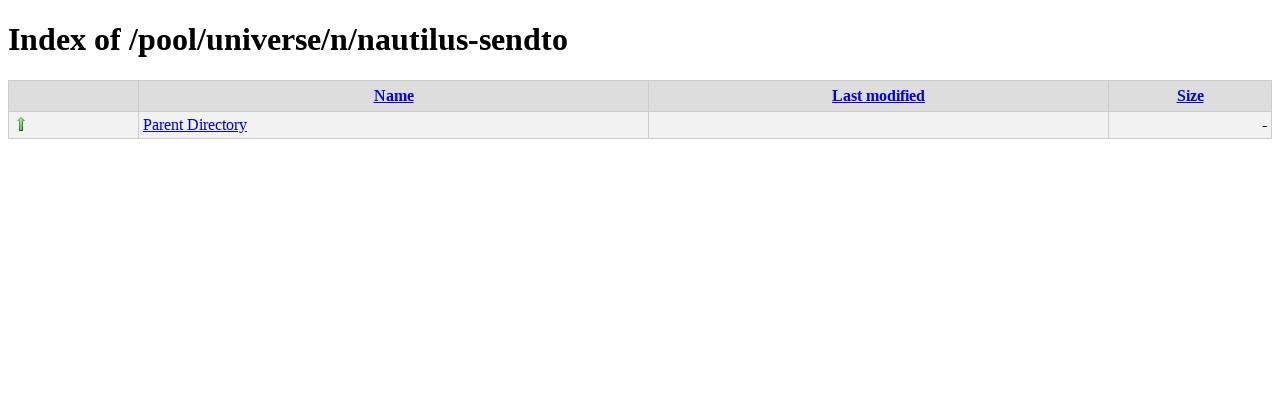

--- FILE ---
content_type: text/html;charset=UTF-8
request_url: http://ubuntu.grn.es/pool/universe/n/nautilus-sendto/?C=N;O=D
body_size: 751
content:
<!DOCTYPE html PUBLIC "-//W3C//DTD XHTML 1.0 Transitional//EN"
"http://www.w3.org/TR/xhtml1/DTD/xhtml1-transitional.dtd">
<html xmlns="http://www.w3.org/1999/xhtml">
 <head>
  <title>Index of /pool/universe/n/nautilus-sendto</title>
  <link rel="stylesheet" href="/css/style.css" type="text/css" />
 </head>
 <body>
<h1>Index of /pool/universe/n/nautilus-sendto</h1>
<table><tr><th><img src="/icons/blank.png" alt="[ICO]" /></th><th><a href="?C=N;O=A">Name</a></th><th><a href="?C=M;O=A">Last modified</a></th><th><a href="?C=S;O=A">Size</a></th></tr><tr><td valign="top"><img src="/icons/arrow_up.png" alt="[DIR]" /></td><td><a href="/pool/universe/n/">Parent Directory</a></td><td>&nbsp;</td><td align="right">  - </td></tr>
</table>
</body></html>
